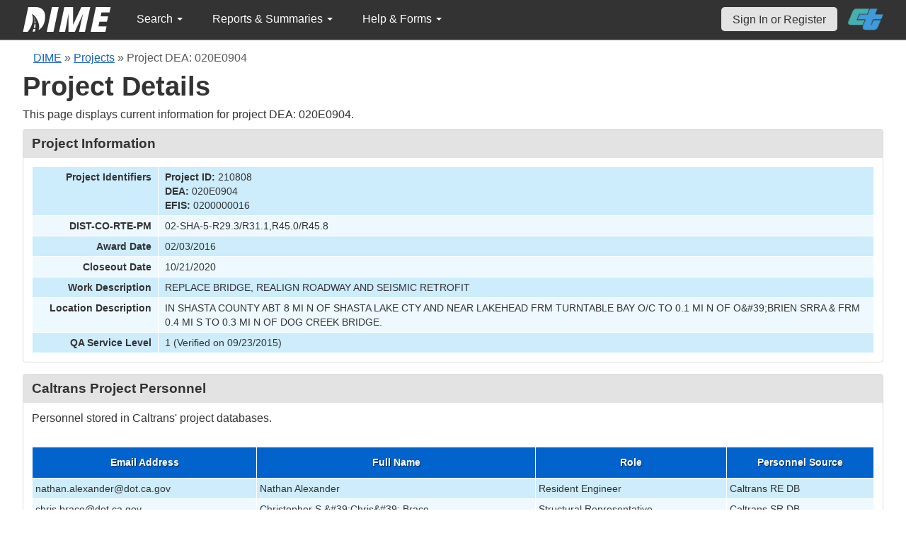

--- FILE ---
content_type: text/html; charset=UTF-8
request_url: https://dime.dot.ca.gov/index.php?r=project/details&id=210808&Sample_page=8
body_size: 46426
content:
<!DOCTYPE html>
<html lang="en">
<head>
    <meta name="viewport" content="width=device-width, initial-scale=0.5" />
<meta name="viewport" content="width=device-width, initial-scale=0.5" />
<link rel="stylesheet" type="text/css" href="/assets/d5ee82d4/bootstrap/css/bootstrap.min.css" />
<link rel="stylesheet" type="text/css" href="/assets/d5ee82d4/css/sticky-footer.css" />
<link rel="stylesheet" type="text/css" href="/assets/d5ee82d4/css/gridview/gridview.css" />
<link rel="stylesheet" type="text/css" href="/assets/d5ee82d4/css/detailview/detailview.css" />
<link rel="stylesheet" type="text/css" href="/assets/d5ee82d4/css/dialogview/dialogview.css" />
<link rel="stylesheet" type="text/css" href="/assets/d5ee82d4/css/pager/pager.css" />
<link rel="stylesheet" type="text/css" href="/assets/d5ee82d4/css/bootstrap-yii.css" />
<link rel="stylesheet" type="text/css" href="/assets/d5ee82d4/css/jquery-ui-bootstrap.css" />
<link rel="stylesheet" type="text/css" href="/assets/9125319b/detailview/styles.css" />
<link rel="stylesheet" type="text/css" href="/assets/9125319b/gridview/styles.css" />
<link rel="stylesheet" type="text/css" href="/assets/f4419493/pager.css" />
<link rel="stylesheet" type="text/css" href="/css/jquery.qtip.css" />
<link rel="stylesheet" type="text/css" href="/css/homepage.css" />
<link rel="stylesheet" type="text/css" href="/css/public-pages.css" />
<link rel="stylesheet" type="text/css" href="/css/internal-pages.css" />
<link rel="stylesheet" type="text/css" href="/css/navbar.css" />
<link rel="stylesheet" type="text/css" href="/css/homepage-new.css" />
<script type="text/javascript" src="/assets/78152a77/jquery.min.js"></script>
<script type="text/javascript" src="/assets/d5ee82d4/bootstrap/js/bootstrap.min.js"></script>
<script type="text/javascript" src="/assets/d5ee82d4/js/bootstrap-noconflict.js"></script>
<script type="text/javascript" src="/assets/d5ee82d4/bootbox/bootbox.min.js"></script>
<script type="text/javascript" src="/assets/78152a77/jquery.ba-bbq.min.js"></script>
<script type="text/javascript" src="/assets/78152a77/jquery.yii.js"></script>
<script type="text/javascript" src="/assets/d5ee82d4/js/jquery-ui-no-conflict.min.js"></script>
<script type="text/javascript" src="/js/jquery.qtip.js"></script>
<script type="text/javascript" src="/js/jquery.idletimeout.js"></script>
<script type="text/javascript" src="/js/jquery.idletimer.js"></script>
<title>DIME - Project Details</title>
    <meta http-equiv="Content-Type" content="text/html; charset=utf-8"/>
    <meta http-equiv="X-UA-Compatible" content="IE=8; IE=9; IE=EDGE;">
    <meta name="viewport" content="width=device-width, initial-scale=1.0">
        <link rel="shortcut icon" href="/images/logo_catrans.gif">
    <!-- GA4 Google tag (gtag.js) -->
    <script async src="https://www.googletagmanager.com/gtag/js?id=G-CR5MCPBE57"></script>
    <script>
        window.dataLayer = window.dataLayer || [];

        function gtag() {
            dataLayer.push(arguments);
        }

        gtag('js', new Date());

        gtag('config', 'G-CR5MCPBE57');
    </script>
</head>
<body class="homepage">
<div id="skip"><a href="#main-content">Skip to Main Content</a></div>
<div id="wrap" class="homepage">

    <div id="nav_upper" class="no-print navbar"><div class="navbar-inner"><div class="container"><a href="index.php" class="brand"><img class="dime-nav-logo" alt="dime logo" src="/images/dime_2014_2.png" /></a><ul id="nav_public_project" class="dime-nav-item nav"><li class="dropdown"><a class="dropdown-toggle" data-toggle="dropdown" href="#">Search <span class="caret"></span></a><ul id="yw9" class="dropdown-menu"><li><a tabindex="-1" href="/index.php?r=search/index">Samples &amp; Test Results</a></li><li><a aria-label="Search for Projects" tabindex="-1" href="/index.php?r=project">Projects</a></li><li><a tabindex="-1" href="/index.php?r=search/testmethodresults">Supported Test Methods</a></li></ul></li></ul><ul id="nav_public_reports_and_summaries" class="dime-nav-item nav"><li class="dropdown"><a class="dropdown-toggle" data-toggle="dropdown" href="#">Reports &amp; Summaries <span class="caret"></span></a><ul id="yw10" class="dropdown-menu"><li><a tabindex="-1" href="/index.php?r=aggregateDB/viewchart">Annual Aggregate Source Tests</a></li><li><a tabindex="-1" href="/index.php?r=statistics/viewStatistics">Usage Statistics by Organization</a></li><li><a tabindex="-1" href="/index.php?r=qCQAPilot/viewQCQA">Concrete Compressive Strength Tests</a></li><li><a tabindex="-1" href="/index.php?r=site/cem3701">Test Result Summary (CEM-3701)</a></li><li><a tabindex="-1" href="/index.php?r=site/stats2">Statistics</a></li><li><a tabindex="-1" href="/index.php?r=gradation/reports">Combined Aggregate Gradation Report</a></li></ul></li></ul><ul id="nav_public_helpnform" class="dime-nav-item nav"><li class="dropdown"><a class="dropdown-toggle" data-toggle="dropdown" href="#">Help &amp; Forms <span class="caret"></span></a><ul id="yw11" class="dropdown-menu"><li><a tabindex="-1" href="/index.php?r=site/faq">Frequently Asked Questions</a></li><li><a tabindex="-1" href="/index.php?r=site/instructions">Instructions</a></li><li><a tabindex="-1" href="/index.php?r=site/printtl101">Printable Sample Identification Card TL-101</a></li><li><a tabindex="-1" href="/index.php?r=site/printtl502">Printable Field Sample of PCC TL-502</a></li><li><a tabindex="-1" href="/index.php?r=site/printtest643">Printable Form for CTM 643</a></li><li><a tabindex="-1" href="/index.php?r=site/printtestsmtl">SMTL Report Form</a></li><li><a tabindex="-1" href="/index.php?r=site/printaggreportform">Aggregate Report Form</a></li><li><a tabindex="-1" href="/index.php?r=site/resources">Resources</a></li><li><a tabindex="-1" href="/index.php?r=site/changelog">Change Log</a></li><li><a tabindex="-1" href="/index.php?r=site/userfeedbackform">Contact DIME Admin</a></li></ul></li></ul> <ul class="nav navbar pull-right nav_adjusted"><li><a href="/index.php?r=site/login" class="navbar-link sign-in-top-nav">Sign In or Register</a></li>
                    <li><a class="caltrans-logo" href="http://www.dot.ca.gov/" target="_blank">
                    <img src="/images/ct_logo_trans_.png" alt="Caltrans Logo" />
                    </a></li></ul></div></div></div></div>
<div id="homepage-DIME-content" class="homepage-container">
            <div id="main-content">
            <div id="content">
    <div id="DIME-content" class="container">
        <div class="no-print"><div class="breadcrumbs">
<a href="/index.php?r=site/index">DIME</a> &raquo; <a href="/index.php?r=project/index">Projects</a> &raquo; <span>Project DEA: 020E0904</span></div></div><h2 class="no-print">Project Details</h2><span class="no-print"><p>This page displays current information for project DEA: 020E0904.</p></span><style>
    .chart {
        margin: 10px;
        border: 1px solid;
        height: 100px;
        width: 300px;
    }

    #by_year {
        margin-left: 15px;
        margin-right: -9px;
        margin-top: 10px;
    }

    #project_summary table {
        max-width: 250px !important;
        font-size: 11px;
    }

    #project_summary table tr td {
        padding-top: 1px !important;
    }

    #year_selection {
        position: relative;
        z-index: 999;
        margin-bottom: -3px;
        background: white;
    }

    #pie_chart {
        position: relative;
        z-index: 999;
        margin-bottom: 20px;
        background: white;
        padding: 1rem;
    }

    #sidebar .portlet-content {
        background-color: #e3e3e3;
        padding-right: 10px;
        padding-top: 5px;
    }
</style>
<script src="js/d3.js"></script>
<script>
    $(document).ready(function () {
// Data for pie charts.
            var number_samples_data = [{"label":"CT D02 - Redding Northern Regional Laboratory","percentage":5.2000000000000002},{"label":"CT HQ - QASI Bay Area Field Office","percentage":9.4000000000000004},{"label":"CT HQ - QASI Los Angeles Field Office","percentage":5.2000000000000002},{"label":"CT HQ - Sacramento Aggregate Testing Laboratory","percentage":4.2000000000000002},{"label":"CT HQ - Sacramento Concrete Testing Laboratory","percentage":43.799999999999997},{"label":"CT HQ - Sacramento Structural Materials Testing Laboratory","percentage":32.299999999999997}];
            var sampledata = JSON.parse(JSON.stringify(number_samples_data));
            var sample_types = [{"label":"Department Acceptance","percentage":1},{"label":"Informational","percentage":6.2999999999999998},{"label":"Per Request","percentage":3.1000000000000001},{"label":"Quality Assurance","percentage":74},{"label":"Quality Control","percentage":9.4000000000000004},{"label":"Retest","percentage":1},{"label":"Verification","percentage":5.2000000000000002}];
            var stypedata = JSON.parse(JSON.stringify(sample_types));
            var number_tests = [{"label":"CT D02 - Redding Northern Regional Laboratory","percentage":9.5999999999999996},{"label":"CT HQ - Sacramento Aggregate Testing Laboratory","percentage":5.0999999999999996},{"label":"CT HQ - Sacramento Concrete Testing Laboratory","percentage":24.899999999999999},{"label":"CT HQ - Sacramento Structural Materials Testing Laboratory","percentage":60.399999999999999}];
            var testsdata = JSON.parse(JSON.stringify(number_tests));
            var test_types = [{"label":"Department Acceptance","percentage":2},{"label":"Informational","percentage":3},{"label":"Per Request","percentage":4.5999999999999996},{"label":"Quality Assurance","percentage":78.200000000000003},{"label":"Quality Control","percentage":0.5},{"label":"Retest","percentage":2},{"label":"Verification","percentage":9.5999999999999996}];
            var ttypesdata = JSON.parse(JSON.stringify(test_types));
            var material_types = [{"label":"Aggregate","percentage":6.2999999999999998},{"label":"Asphalt Binder","percentage":1},{"label":"Concrete","percentage":43.799999999999997},{"label":"Hot Mix Asphalt","percentage":1},{"label":"Reclaimed Asphalt Pavement","percentage":1},{"label":"SMTL TM1 - Elastomeric Bearing Pad","percentage":1},{"label":"SMTL TM5 - Couplers","percentage":11.5},{"label":"SMTL TM5 - Headed Bars","percentage":7.2999999999999998},{"label":"SMTL TM5 - Welded Hoops","percentage":21.899999999999999},{"label":"SMTL TM7 - Epoxy Coated Rebar","percentage":5.2000000000000002}];
            var mtypedata = JSON.parse(JSON.stringify(material_types));
            var test_methods = [{"label":"ASTM C 39","percentage":1},{"label":"ASTM C 127","percentage":3},{"label":"ASTM C 128","percentage":1.5},{"label":"AASHTO T 96","percentage":0.5},{"label":"AASHTO T 304","percentage":0.5},{"label":"AASHTO T 84","percentage":0.5},{"label":"AASHTO T 85","percentage":0.5},{"label":"AASHTO T 176","percentage":1},{"label":"AASHTO T 210","percentage":0.5},{"label":"CTM  204","percentage":0.5}];
            var tmdata = JSON.parse(JSON.stringify(test_methods));
            // creating pie chart.
            var createpie = function (svgc, mysvg, data) {
                var svgWidth = 200;
                var svgHeight = 200;
                var Width = 350;
                var Height = 200;
                var radius = Math.min(Width, Height) / 2;
                var svg = d3.select(svgc)
                    .attr("width", svgWidth)
                    .attr("height", svgHeight);
                // Create group element to hold pie chart
                var g = svg.append("g")
                    .attr("transform", "translate(" + radius + "," + radius + ")");
                var color = d3.scaleOrdinal(d3.schemeDark2);
                var pie = d3.pie().value(function (d) {
                        return d.percentage;
                    }
                );
                var mySvg = d3.select(mysvg)
                    .attr("width", Width)
                    .attr("height", Height);
                var path = d3.arc()
                    .outerRadius(radius)
                    .innerRadius(0);
                var arc = g.selectAll(".arc")
                    .data(pie(data))
                    .enter()
                    .append("g")
                    .attr("class", "arc");
                arc.append("path")
                    .attr("stroke", "#fff")
                    .attr("d", path)
                    .style("fill", function (d, i) {
                            return color(i);
                        }
                    );
                var label = d3.arc()
                    .outerRadius(radius)
                    .innerRadius(0);
                arc.append("text")
                    .attr("transform", function (d) {
                            return "translate(" + label.centroid(d) + ")";
                        }
                    )
                    .attr("text-anchor", "middle")
                    .text(function (d) {
                            if (d.value < 8.0) {
                                return '';
                            }
                            return d.value + '%';
                        }
                    );
                var legendG = mySvg.selectAll(".legend") // note appending it to mySvg and not svg to make positioning easier
                    .data(pie(data))
                    .enter().append("g")
                    .attr("transform", function (d, i) {
                            return "translate(" + (svgWidth - 180) + "," + (i * 15 + 50) + ")"; // place each legend on the right and bump each one down 15 pixels
                        }
                    )
                    .attr("class", "legend");
                legendG.append("rect") // make a matching color rect
                    .attr("width", 10)
                    .attr("height", 10)
                    .attr("fill", function (d, i) {
                            return color(i);
                        }
                    );
                legendG.append("text") // add the text
                    .text(function (d) {
                            return d.data.label + " " + "(" + d.value + "%" + ")";
                        }
                    )
                    .style("font-size", 12)
                    .attr("y", 10)
                    .attr("x", 15);
            };
            if (sampledata != "") {
                createpie('#samplesvg', '#samplemysvg', sampledata);
            } else {
                $("#samplenum_div").css({'font-size': '100%', 'padding': '70px'}
                );
                $("#samplenum_div").text("No Data");
            }
            if (stypedata != "") {
                createpie('#stypesvg', '#stypemysvg', stypedata);
            } else {
                $("#sampletype_div").css({'font-size': '100%', 'padding': '70px'}
                );
                $("#sampletype_div").text("No Data");
            }
            if (testsdata != "") {
                createpie('#testssvg', '#testsmysvg', testsdata);
            } else {
                $("#testnum_div").css({'font-size': '100%', 'padding': '70px'}
                );
                $("#testnum_div").text("No Data");
            }
            if (ttypesdata != "") {
                createpie('#ttypessvg', '#ttypesmysvg', ttypesdata);
            } else {
                $("#testtype_div").css({'font-size': '100%', 'padding': '70px'}
                );
                $("#testtype_div").text("No Data");
            }
            if (mtypedata != "") {
                createpie('#mtypesvg', '#mtypemysvg', mtypedata);
            } else {
                $("#materialtype_div").css({'font-size': '100%', 'padding': '70px'}
                );
                $("#materialtype_div").text("No Data");
            }
            if (tmdata != "") {
                createpie('#tmsvg', '#tmmysvg', tmdata);
            } else {
                $("#testmethod_div").css({'font-size': '100%', 'padding': '70px'}
                );
                $("#testmethod_div").text("No Data");
            }
            var linedata = [{"month":"5","year":"2016","samplevalue":2},{"month":"6","year":"2016","samplevalue":2},{"month":"7","year":"2016","samplevalue":6},{"month":"8","year":"2016","samplevalue":2},{"month":"9","year":"2016","samplevalue":2},{"month":"11","year":"2016","samplevalue":4},{"month":"12","year":"2016","samplevalue":5},{"month":"2","year":"2017","samplevalue":6},{"month":"3","year":"2017","samplevalue":6},{"month":"6","year":"2017","samplevalue":1},{"month":"10","year":"2017","samplevalue":1},{"month":"12","year":"2017","samplevalue":1},{"month":"3","year":"2018","samplevalue":1},{"month":"4","year":"2018","samplevalue":20},{"month":"5","year":"2018","samplevalue":11},{"month":"6","year":"2018","samplevalue":16},{"month":"7","year":"2018","samplevalue":5},{"month":"4","year":"2019","samplevalue":5},{"month":"5","year":"2016","testsvalue":4},{"month":"6","year":"2016","testsvalue":6},{"month":"7","year":"2016","testsvalue":24},{"month":"8","year":"2016","testsvalue":6},{"month":"9","year":"2016","testsvalue":6},{"month":"11","year":"2016","testsvalue":6},{"month":"12","year":"2016","testsvalue":8},{"month":"1","year":"2017","testsvalue":6},{"month":"2","year":"2017","testsvalue":8},{"month":"3","year":"2017","testsvalue":16},{"month":"6","year":"2017","testsvalue":3},{"month":"10","year":"2017","testsvalue":3},{"month":"12","year":"2017","testsvalue":2},{"month":"3","year":"2018","testsvalue":4},{"month":"4","year":"2018","testsvalue":7},{"month":"5","year":"2018","testsvalue":20},{"month":"6","year":"2018","testsvalue":25},{"month":"7","year":"2018","testsvalue":19},{"month":"8","year":"2018","testsvalue":3},{"month":"9","year":"2018","testsvalue":1},{"month":"10","year":"2018","testsvalue":1},{"month":"4","year":"2019","testsvalue":8},{"month":"5","year":"2019","testsvalue":10},{"month":"6","year":"2019","testsvalue":1}];
            $.ajax({
                    url: "/index.php?r=project/load_option&project_id=210808",
                    type: 'post',
                    success: function (selectList) {
                        $('#by_year').html(selectList);
                        createLineChart(linedata);
                    },
                    error: function (xhr, ajaxOptions, thrownError) {
                        console.log('error')
                    }
                }
            );

            function createLineChart(data) {
                let dropdownValue = $('#by_year').val();
                let selectedYear = dropdownValue ? parseInt(dropdownValue) : null;
                if (selectedYear && data.length) {
                    var margin = {top: 10, right: 30, bottom: 30, left: 60};
                    var width = 960;
                    var height = 150;
                    var x;
                    var y;
                    var xAxis;
                    var yAxis;
                    var line1;
                    var line2;
                    var svg;
                    // Call Initial chart
                    // Set the ranges for x
                    x = d3.scaleTime()
                        .domain(d3.extent([new Date(selectedYear, 0, 1), new Date(selectedYear, 10, 31)]))
                        .range([0, width]);
                    // Set the ranges for y
                    y = d3.scaleLinear()
                        .domain(d3.extent([0, 2]))
                        .range([height, 0]);
                    // Set X-Axis
                    xAxis = d3.axisBottom(x).tickFormat(d3.timeFormat("%b %Y"));
                    // Set Y-Axis
                    yAxis = d3.axisLeft(y).ticks(8);
                    // append the svg object to the body of the page
                    svg = d3.select("#linemySvg")
                        .attr("width", width + margin.left + margin.right)
                        .attr("height", height + margin.top + margin.bottom)
                        .append("g")
                        .attr("transform",
                            "translate(" + margin.left + "," + margin.top + ")");
                    var color_scale = d3.scaleOrdinal(d3.schemeDark2);
                    var lgWidth = 120, lgHeight = 200;
                    var lineSvg = d3.select("#lineSvg")
                        .attr("width", lgWidth)
                        .attr("height", lgHeight);
                    var legend_keys = ["Samples", "Tests"];
                    var lineLegend = lineSvg.selectAll(".lineLegend").data(legend_keys)
                        .enter().append("g")
                        .attr("class", "lineLegend")
                        .attr("transform", function (d, i) {
                                return "translate(" + (lgWidth - 100) + "," + (i * 15 + 30) + ")";
                            }
                        );
                    lineLegend.append("text").text(
                        function (d) {
                            return d;
                        }
                    )
                        .attr("transform", "translate(35,6)"); //align texts with boxes
                    lineLegend.append("rect")
                        .attr("fill", function (d, i) {
                                return color_scale(d);
                            }
                        )
                        .attr("width", 30).attr("height", 2);
                    updateChart(selectedYear);
                    d3.select("#by_year").on("change", function () {
                            // Store the current value on focus, before it changes
                            selectedYear = parseInt(this.value);
                            // Call update
                            updateChart(selectedYear)
                        }
                    );

                    function updateChart(selectedYear) {
                        // Nest the entries by year
                        var dataForSelectedYear = data.filter(function (obj) {
                                return parseInt(obj.year) === selectedYear
                            }
                        );
                        var sampleValues = dataForSelectedYear.filter(function (d) {
                                return d.samplevalue !== undefined
                            }
                        );
                        if (sampleValues.length) {
                            updateDataWithDefaultValue(selectedYear, sampleValues, 'samplevalue');
                            sampleValues.sort(function (a, b) {
                                return a.month - b.month;
                            });
                        }
                        var testValues = dataForSelectedYear.filter(function (d) {
                            return d.testsvalue !== undefined;
                        });
                        if (testValues.length) {
                            updateDataWithDefaultValue(selectedYear, testValues, 'testsvalue');
                            testValues.sort(function (a, b) {
                                return a.month - b.month;
                            });
                        }
                        var maxSampleValue = Math.max.apply(Math, sampleValues.map(function (o) {
                                    return o.samplevalue;
                                }
                            )
                        );
                        var maxTestValue = Math.max.apply(Math, testValues.map(function (o) {
                                    return o.testsvalue;
                                }
                            )
                        );
                        var maxValueYAxis;
                        if (sampleValues.length && testValues.length) {
                            maxValueYAxis = Math.max(maxSampleValue, maxTestValue)
                        } else if (sampleValues.length === 0 && testValues.length) {
                            maxValueYAxis = maxTestValue
                        } else if (testValues.length === 0 && sampleValues.length) {
                            maxValueYAxis = maxSampleValue
                        } else {
                            maxValueYAxis = 6
                        }
                        x.domain(d3.extent([new Date(selectedYear, 0, 1), new Date(selectedYear, 10, 31)]))
                            .range([0, width]);
                        y.domain(d3.extent([0, maxValueYAxis]))
                            .range([height, 0]);
                        svg.selectAll(".axis").remove();
                        svg.selectAll(".line").remove();
                        // sample value details taken
                        line1 = svg
                            .append('g')
                            .append("path")
                            .datum(sampleValues)
                            .attr("d", d3.line()
                                .x(function (d) {
                                        return x(new Date(parseInt(d.year), parseInt(d.month) - 1, 1))
                                    }
                                )
                                .y(function (d) {
                                        return y(+d.samplevalue)
                                    }
                                )
                            )
                            .attr("class", "line")
                            .attr("stroke", "Green")
                            .style("stroke-width", 2)
                            .style("fill", "none");
                        // tests value details taken
                        line2 = svg
                            .append('g')
                            .append("path")
                            .datum(testValues)
                            .attr("d", d3.line()
                                .x(function (d) {
                                        return x(new Date(parseInt(d.year), parseInt(d.month) - 1, 1))
                                    }
                                )
                                .y(function (d) {
                                        return y(+d.testsvalue)
                                    }
                                )
                            )
                            .attr("class", "line")
                            .attr("stroke", "DarkOrange")
                            .style("stroke-width", 2)
                            .style("fill", "none");
                        svg.append("g")
                            .attr("class", "x axis")
                            .attr("transform", "translate(0," + height + ")")
                            .call(xAxis);
                        svg.append("g")
                            .attr("class", "y axis")
                            .call(yAxis);
                    }

                    function updateDataWithDefaultValue(selectedYear, data, datatype) {
                        for (let i = 1; i <= 12; i++) {
                            if (!data.find(value => parseInt(value.month) === i)) {
                                let obj = {
                                    month: i,
                                    year: selectedYear
                                };
                                obj[datatype] = 0;
                                data.push(obj)
                            }
                        }
                    }
                }
            }
        }
    );
</script>
<div class="db-row">
    <style>
    .null{
        color: #dc193b !important;
    }
</style>
<div class="db-row">
    <div class="db-cell">
        <h2>Project Information</h2>

        <div class="db-cell-content">
            <table class="detail-view" id="yw0"><tr class="odd"><th>Project Identifiers</th><td><strong>Project ID:</strong> 210808<br /><strong>DEA:</strong> 020E0904<br /><strong>EFIS:</strong> 0200000016</td></tr>
<tr class="even"><th>DIST-CO-RTE-PM</th><td>02-SHA-5-R29.3/R31.1,R45.0/R45.8</td></tr>
<tr class="odd"><th>Award Date</th><td>02/03/2016</td></tr>
<tr class="even"><th>Closeout Date</th><td>10/21/2020</td></tr>
<tr class="odd"><th>Work Description</th><td>REPLACE BRIDGE, REALIGN ROADWAY AND SEISMIC RETROFIT</td></tr>
<tr class="even"><th>Location Description</th><td>IN SHASTA COUNTY ABT 8 MI N OF SHASTA LAKE CTY AND NEAR LAKEHEAD FRM TURNTABLE BAY O/C TO 0.1 MI N OF O&amp;#39;BRIEN SRRA &amp; FRM 0.4 MI S TO 0.3 MI N OF DOG CREEK BRIDGE.</td></tr>
<tr class="odd"><th>QA Service Level</th><td>1 (Verified on 09/23/2015)</td></tr>
</table>        </div>
    </div>
</div>
</div>
<div class="db-row">
    <div class="db-cell">
        <h2>Caltrans Project Personnel</h2>
        <div class="db-cell-content">
            <p>
                Personnel stored in Caltrans' project databases.
            </p>
            <div id="yw1" class="grid-view">
<div class="summary"></div>
<table class="items">
<thead>
<tr>
<th id="yw1_c0">Email Address</th><th id="yw1_c1">Full Name</th><th id="yw1_c2">Role</th><th id="yw1_c3">Personnel Source</th></tr>
</thead>
<tbody>
<tr class="odd">
<td>nathan.alexander@dot.ca.gov</td><td>Nathan Alexander</td><td>Resident Engineer</td><td>Caltrans RE DB</td></tr>
<tr class="even">
<td>chris.brace@dot.ca.gov</td><td>Christopher S &amp;#39;Chris&amp;#39; Brace</td><td>Structural Representative</td><td>Caltrans SR DB</td></tr>
</tbody>
</table>
<div class="keys" style="display:none" title="/index.php?r=project/details&amp;id=210808&amp;Sample_page=8"><span>re-210808</span><span>sr-210808</span></div>
</div>        </div>
    </div>
</div>
<div class="db-row">
    <div class="db-cell">
        <h2>Samples</h2>
        <div class="db-cell-content">
            <p>
                Samples submitted for this project.
            </p>
                <style>
        input[name*="Sample"] {
            max-width: 85%;
            margin-left: 5%;
        }
    </style>
    <div style="text-align:right;">
        <input class="btn btn-info" name="yt0" type="button" value="Clear Filters " id="yt0" />    </div>
<div id="yw3" class="grid-view">
<div class="summary">Displaying 71-80 of 96 results.</div>
<table class="items">
<thead>
<tr>
<th id="yw3_c0"><a class="sort-link" href="/index.php?r=project/details&amp;id=210808&amp;Sample_page=8&amp;sort=sampleUniqueIdentifier">DIME Sample ID</a></th><th id="yw3_c1"><a class="sort-link" href="/index.php?r=project/details&amp;id=210808&amp;Sample_page=8&amp;sort=sample_taken_date">Sample Taken Date</a></th><th id="yw3_c2"><a class="sort-link" href="/index.php?r=project/details&amp;id=210808&amp;Sample_page=8&amp;sort=sample_date_received">Sample Received Date</a></th><th id="yw3_c3"><a class="sort-link" href="/index.php?r=project/details&amp;id=210808&amp;Sample_page=8&amp;sort=sample_type_name">Sample Type</a></th><th id="yw3_c4"><a class="sort-link" href="/index.php?r=project/details&amp;id=210808&amp;Sample_page=8&amp;sort=sample_material_name">Material Type</a></th><th class="button-column" id="yw3_c5">Link</th></tr>
<tr class="filters">
<td><input aria-label="search by ID" placeholder="search by ID" type="text" name="Sample[dime_id_search]" id="Sample_dime_id_search" /></td><td>&nbsp;</td><td>&nbsp;</td><td><input aria-label="search by sample type" placeholder="search by sample type" type="text" name="Sample[sample_type_name]" id="Sample_sample_type_name" /></td><td><input aria-label="search by material type" placeholder="search by material type" type="text" name="Sample[sample_material_name]" id="Sample_sample_material_name" /></td><td>&nbsp;</td></tr>
</thead>
<tbody>
<tr class="odd">
<td style="text-align:center">2017-02-16-2</td><td style="text-align:center">02/16/2017</td><td style="text-align:center"></td><td style="text-align:center">Quality Control</td><td style="text-align:center">SMTL TM5 - Welded Hoops</td><td class="button-column"><a aria-label="Go to DIME sample 10201" title="View" href="/index.php?r=sample/viewdetail&amp;sample_id=10201">View</a></td></tr>
<tr class="even">
<td style="text-align:center">2017-02-16-1</td><td style="text-align:center">02/16/2017</td><td style="text-align:center">02/21/2017</td><td style="text-align:center">Quality Assurance</td><td style="text-align:center">SMTL TM5 - Welded Hoops</td><td class="button-column"><a aria-label="Go to DIME sample 10199" title="View" href="/index.php?r=sample/viewdetail&amp;sample_id=10199">View</a></td></tr>
<tr class="odd">
<td style="text-align:center">2017-02-08-1</td><td style="text-align:center">02/08/2017</td><td style="text-align:center">02/08/2017</td><td style="text-align:center">Quality Assurance</td><td style="text-align:center">SMTL TM5 - Couplers</td><td class="button-column"><a aria-label="Go to DIME sample 10134" title="View" href="/index.php?r=sample/viewdetail&amp;sample_id=10134">View</a></td></tr>
<tr class="even">
<td style="text-align:center">2016-12-28-3</td><td style="text-align:center">12/28/2016</td><td style="text-align:center">01/04/2017</td><td style="text-align:center">Quality Assurance</td><td style="text-align:center">SMTL TM5 - Couplers</td><td class="button-column"><a aria-label="Go to DIME sample 9867" title="View" href="/index.php?r=sample/viewdetail&amp;sample_id=9867">View</a></td></tr>
<tr class="odd">
<td style="text-align:center">2016-12-30-1</td><td style="text-align:center">12/30/2016</td><td style="text-align:center">01/04/2017</td><td style="text-align:center">Quality Assurance</td><td style="text-align:center">SMTL TM5 - Couplers</td><td class="button-column"><a aria-label="Go to DIME sample 9866" title="View" href="/index.php?r=sample/viewdetail&amp;sample_id=9866">View</a></td></tr>
<tr class="even">
<td style="text-align:center">2016-12-27-3</td><td style="text-align:center">12/27/2016</td><td style="text-align:center"></td><td style="text-align:center">Quality Control</td><td style="text-align:center">SMTL TM5 - Welded Hoops</td><td class="button-column"><a aria-label="Go to DIME sample 9726" title="View" href="/index.php?r=sample/viewdetail&amp;sample_id=9726">View</a></td></tr>
<tr class="odd">
<td style="text-align:center">2016-12-27-2</td><td style="text-align:center">12/27/2016</td><td style="text-align:center"></td><td style="text-align:center">Quality Control</td><td style="text-align:center">SMTL TM5 - Welded Hoops</td><td class="button-column"><a aria-label="Go to DIME sample 9725" title="View" href="/index.php?r=sample/viewdetail&amp;sample_id=9725">View</a></td></tr>
<tr class="even">
<td style="text-align:center">2016-12-21-1</td><td style="text-align:center">12/21/2016</td><td style="text-align:center">12/21/2016</td><td style="text-align:center">Quality Control</td><td style="text-align:center">SMTL TM5 - Welded Hoops</td><td class="button-column"><a aria-label="Go to DIME sample 9677" title="View" href="/index.php?r=sample/viewdetail&amp;sample_id=9677">View</a></td></tr>
<tr class="odd">
<td style="text-align:center">2016-05-23-11</td><td style="text-align:center">05/23/2016</td><td style="text-align:center">05/26/2016</td><td style="text-align:center">Department Acceptance</td><td style="text-align:center">SMTL TM5 - Couplers</td><td class="button-column"><a aria-label="Go to DIME sample 9551" title="View" href="/index.php?r=sample/viewdetail&amp;sample_id=9551">View</a></td></tr>
<tr class="even">
<td style="text-align:center">2016-11-30-1</td><td style="text-align:center">11/30/2016</td><td style="text-align:center">11/30/2016</td><td style="text-align:center">Quality Assurance</td><td style="text-align:center">SMTL TM5 - Couplers</td><td class="button-column"><a aria-label="Go to DIME sample 9511" title="View" href="/index.php?r=sample/viewdetail&amp;sample_id=9511">View</a></td></tr>
</tbody>
</table>
<div class="pager">Go to page: <ul id="yw4" class="yiiPager"><li class="first"><a href="/index.php?r=project/details&amp;id=210808">&lt;&lt; First</a></li>
<li class="previous"><a href="/index.php?r=project/details&amp;id=210808&amp;Sample_page=7">&lt; Previous</a></li>
<li class="page"><a href="/index.php?r=project/details&amp;id=210808">1</a></li>
<li class="page"><a href="/index.php?r=project/details&amp;id=210808&amp;Sample_page=2">2</a></li>
<li class="page"><a href="/index.php?r=project/details&amp;id=210808&amp;Sample_page=3">3</a></li>
<li class="page"><a href="/index.php?r=project/details&amp;id=210808&amp;Sample_page=4">4</a></li>
<li class="page"><a href="/index.php?r=project/details&amp;id=210808&amp;Sample_page=5">5</a></li>
<li class="page"><a href="/index.php?r=project/details&amp;id=210808&amp;Sample_page=6">6</a></li>
<li class="page"><a href="/index.php?r=project/details&amp;id=210808&amp;Sample_page=7">7</a></li>
<li class="page selected"><a href="/index.php?r=project/details&amp;id=210808&amp;Sample_page=8">8</a></li>
<li class="page"><a href="/index.php?r=project/details&amp;id=210808&amp;Sample_page=9">9</a></li>
<li class="page"><a href="/index.php?r=project/details&amp;id=210808&amp;Sample_page=10">10</a></li>
<li class="next"><a href="/index.php?r=project/details&amp;id=210808&amp;Sample_page=9">Next &gt;</a></li>
<li class="last"><a href="/index.php?r=project/details&amp;id=210808&amp;Sample_page=10">Last &gt;&gt;</a></li></ul></div><div class="keys" style="display:none" title="/index.php?r=project/details&amp;id=210808&amp;Sample_page=8"><span>10201</span><span>10199</span><span>10134</span><span>9867</span><span>9866</span><span>9726</span><span>9725</span><span>9677</span><span>9551</span><span>9511</span></div>
</div>        </div>
    </div>
</div>
<div class="db-row">
    <div class="db-cell">
        <h2>Job Mix Formula (JMF)</h2>
        <div class="db-cell-content">
            <p>
                JMFs associated with this project.
            </p>
            <div id="yw5" class="grid-view">

<table class="items">
<thead>
<tr>
<th id="yw5_c0">JMF ID</th><th id="yw5_c1">Status</th><th id="yw5_c2">Submitted By</th><th id="yw5_c3">Created By</th><th id="yw5_c4">Date Created</th><th id="yw5_c5">Link</th></tr>
</thead>
<tbody>
<tr><td colspan="6" class="empty"><span class="empty">No results found.</span></td></tr>
</tbody>
</table>
<div class="keys" style="display:none" title="/index.php?r=project/details&amp;id=210808&amp;Sample_page=8"></div>
</div>        </div>
    </div>
</div>
    <div class="db-row">
        <div class="db-cell">
            <h2>Precast Concrete Forms</h2>
            <div class="db-cell-content">
                <div id="yw7" class="grid-view">

<table class="items">
<thead>
<tr>
<th id="yw7_c0">Project DEA</th><th id="yw7_c1">DIME Sample ID</th><th id="yw7_c2">Sample Taken Date</th><th class="button-column" id="yw7_c3">Link</th></tr>
</thead>
<tbody>
<tr><td colspan="4" class="empty"><span class="empty">No results found.</span></td></tr>
</tbody>
</table>
<div class="keys" style="display:none" title="/index.php?r=project/details&amp;id=210808&amp;Sample_page=8"></div>
</div>            </div>
        </div>
    </div>
    <div id="project_summary">
    <div style="text-align:center;"><h4>Project Summary Graphs</h4></div>
    <hr>
    <div id="year_selection">
        <div>
            <div>
                <select aria-label="select year" id="by_year">
                </select>
            </div>
            <div><p><b>Samples Taken and Tests performed per Month</b></p></div>
            <div id="Linechart_div">
                <svg id="linemySvg"></svg>
                <svg id="lineSvg"></svg>
            </div>
        </div>
    </div>
    <hr>
    <div class="row-fluid">
        <div class="span6" id="pie_chart">
            <div><p><b>Number of Samples</b></p></div>
            <div id="samplenum_div">
                <svg id="samplesvg"></svg>
                <svg id="samplemysvg"></svg>
            </div>
        </div>
        <div class="span6" id="pie_chart">
            <div><p><b>Sample Types</b></p></div>
            <div id="sampletype_div">
                <svg id="stypesvg"></svg>
                <svg id="stypemysvg"></svg>
            </div>
        </div>
    </div>
    <div class="row-fluid">
        <div class="span6" id="pie_chart">
            <div><p><b>Number of Tests</b></p></div>
            <div id="testnum_div">
                <svg id="testssvg"></svg>
                <svg id="testsmysvg"></svg>
            </div>
        </div>
        <div class="span6" id="pie_chart">
            <div><p><b>Test Types</b></p></div>
            <div id="testtype_div">
                <svg id="ttypessvg"></svg>
                <svg id="ttypesmysvg"></svg>
            </div>
        </div>
    </div>
    <div class="row-fluid">
        <div class="span6" id="pie_chart">
            <div><p><b>Material Types</b></p></div>
            <div id="materialtype_div">
                <svg id="mtypesvg"></svg>
                <svg id="mtypemysvg"></svg>
            </div>
        </div>
        <div class="span6" id="pie_chart">
            <div><p><b>Test Methods</b></p></div>
            <div id="testmethod_div">
                <svg id="tmsvg"></svg>
                <svg id="tmmysvg"></svg>
            </div>
        </div>
    </div>
    </div>
    </div>
</div>
<div id="footer">
    <div class="container main_content">
        <p class="text-muted credit">
            &copy; 2026 by California Department of Transportation (Caltrans) <br/>
            <a href="/index.php?r=site/userfeedbackform" class="contact-link">Contact DIME
                Administrator</a>
            |
            <a href="/index.php?r=site/accessibility" class="contact-link">Accessibility
                Information</a>
        </p>
    </div>
</div>
<script type="text/javascript" src="/assets/9125319b/gridview/jquery.yiigridview.js"></script>
<script type="text/javascript">
/*<![CDATA[*/
jQuery(function($) {
jQuery('[data-toggle=popover]').popover();
jQuery('body').tooltip({"selector":"[data-toggle=tooltip]"});
jQuery('#yw1').yiiGridView({'ajaxUpdate':['yw1'],'ajaxVar':'ajax','pagerClass':'pager','loadingClass':'grid\x2Dview\x2Dloading','filterClass':'filters','tableClass':'items','selectableRows':1,'enableHistory':false,'updateSelector':'\x7Bpage\x7D,\x20\x7Bsort\x7D','filterSelector':'\x7Bfilter\x7D','pageVar':'page'});
jQuery('body').on('click','#yt0',function(){jQuery.yii.submitForm(this,'\x2Findex.php\x3Fr\x3Dproject\x2Fdetails\x26id\x3D210808',{});return false;});
jQuery('#yw3').yiiGridView({'ajaxUpdate':['yw3'],'ajaxVar':'ajax','pagerClass':'pager','loadingClass':'grid\x2Dview\x2Dloading','filterClass':'filters','tableClass':'items','selectableRows':1,'enableHistory':false,'updateSelector':'\x7Bpage\x7D,\x20\x7Bsort\x7D','filterSelector':'\x7Bfilter\x7D','pageVar':'Sample_page'});
jQuery('#yw5').yiiGridView({'ajaxUpdate':['yw5'],'ajaxVar':'ajax','pagerClass':'pager','loadingClass':'grid\x2Dview\x2Dloading','filterClass':'filters','tableClass':'items','selectableRows':1,'enableHistory':false,'updateSelector':'\x7Bpage\x7D,\x20\x7Bsort\x7D','filterSelector':'\x7Bfilter\x7D','pageVar':'page'});
jQuery('#yw7').yiiGridView({'ajaxUpdate':['yw7'],'ajaxVar':'ajax','pagerClass':'pager','loadingClass':'grid\x2Dview\x2Dloading','filterClass':'filters','tableClass':'items','selectableRows':1,'enableHistory':false,'updateSelector':'\x7Bpage\x7D,\x20\x7Bsort\x7D','filterSelector':'\x7Bfilter\x7D','pageVar':'page'});
jQuery('[data-toggle=popover]').popover();
jQuery('body').tooltip({"selector":"[data-toggle=tooltip]"});
});
/*]]>*/
</script>
</body>
</html>
<script>
    $(document).ready(function () {

        // Use today's date to show as an example for quick search.
        var today = new Date();
        var dd = d = today.getDate();
        var mm = m = today.getMonth() + 1; // January is 0.
        var yyyy = today.getFullYear();
        dd = dd < 10 ? '0' + dd : dd;
        mm = mm < 10 ? '0' + mm : mm;
        var yy = yyyy.toString().substr(-2);

        var search_term_content = '<div class="sample_quick_access">'
            + '<div class="quick_access1"><strong style="color:#fff;background-color:#0263cc;width:100%;display:inline-block;padding:4px;">Search for Samples</strong></div>'
            + '<div class="quick_access1">by DIME Sample ID</div>'
            + '<div class="quick_access2">example: ' + yyyy + '-' + mm + '-' + dd + '-5</div>'
            + '<div class="quick_access1">by abbreviated DIME Sample ID</div>'
            + '<div class="quick_access2">example: ' + yy + '-' + m + '-' + d + '-5</div>'
            + '<div class="quick_access1">by sample taken date</div>'
            + '<div class="quick_access2">example: ' + mm + '/' + dd + '/' + yyyy + ' (mm/dd/yyyy)</div>'
            + '<div class="quick_access1">by condensed DIME Sample ID</div>'
            + '<div class="quick_access2 noborder">example: ' + yyyy + m + d + '5</div>'
            + '</div>';

        $("#search_term").qtip({
            id: 'search_term_qtip',
            content: search_term_content,
            position: {
                my: 'top center',
                at: 'bottom center'
            },
            hide: false,
            show: {
                when: {
                    event: 'focus'
                }
            },
            hide: {
                when: {
                    event: 'blur'
                }
            },
            style: {
                width: 260
            }
        });
                $('#infoimg').hover(function () {
            $(this).attr('src', '/images/use.png');
        });
    });
    $(document).mouseup(function (e) {
        var container = $("#qtip-user_qtip");
        if (!container.is(e.target) && container.has(e.target).length == 0) {
            if (e.target.id != 'infoimg')
                container.qtip('hide');
        }
    });
</script>
